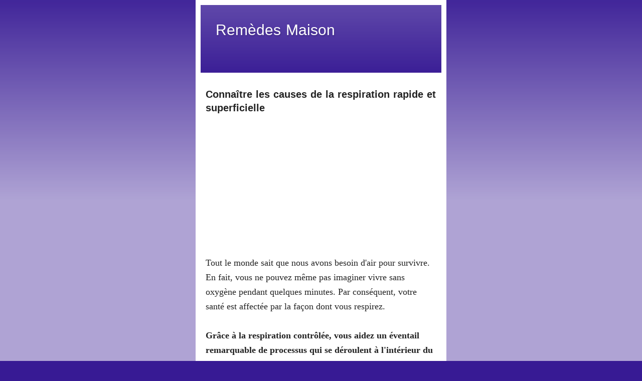

--- FILE ---
content_type: text/html; charset=UTF-8
request_url: https://www.remedesmaison.com/2020/07/causes-la-respiration-rapide-superficielle.html
body_size: 15803
content:
<!DOCTYPE html>
<html class='v2' dir='ltr' xmlns='http://www.w3.org/1999/xhtml' xmlns:b='http://www.google.com/2005/gml/b' xmlns:data='http://www.google.com/2005/gml/data' xmlns:expr='http://www.google.com/2005/gml/expr' xmlns:og='http://ogp.me/ns#'>
<head>
<link href='https://www.blogger.com/static/v1/widgets/335934321-css_bundle_v2.css' rel='stylesheet' type='text/css'/>
<script async='async' crossorigin='anonymous' src='https://pagead2.googlesyndication.com/pagead/js/adsbygoogle.js?client=ca-pub-2218960558791709'></script>
<meta content='851852248269122' property='fb:pages'/>
<meta content='142e88806f347f3967fc9450801effc6' name='propeller'/>
<meta content='width=device-width,maximum-scale=1.5' id='view' name='viewport'/>
<meta content='yes' name='apple-mobile-web-app-capable'/>
<link href="//fonts.googleapis.com/earlyaccess/droidarabickufi.css" rel="stylesheet" type="text/css">
<meta content='text/html; charset=UTF-8' http-equiv='Content-Type'/>
<meta content='blogger' name='generator'/>
<link href='https://www.remedesmaison.com/favicon.ico' rel='icon' type='image/x-icon'/>
<link href='https://www.remedesmaison.com/2020/07/causes-la-respiration-rapide-superficielle.html' rel='canonical'/>
<link rel="alternate" type="application/atom+xml" title="Remèdes Maison - Atom" href="https://www.remedesmaison.com/feeds/posts/default" />
<link rel="alternate" type="application/rss+xml" title="Remèdes Maison - RSS" href="https://www.remedesmaison.com/feeds/posts/default?alt=rss" />
<link rel="service.post" type="application/atom+xml" title="Remèdes Maison - Atom" href="https://www.blogger.com/feeds/5724753505865036961/posts/default" />

<link rel="alternate" type="application/atom+xml" title="Remèdes Maison - Atom" href="https://www.remedesmaison.com/feeds/6852972576603421479/comments/default" />
<!--Can't find substitution for tag [blog.ieCssRetrofitLinks]-->
<link href='https://blogger.googleusercontent.com/img/b/R29vZ2xl/AVvXsEhGjdOkLLK5AXvpqMZFbhYcX7V763PcfDu_8Zvw6UTP6arB8gO-TNRuxK4Sw4aIXhJpkwTpV5JO9FCXuUV3qSco7Ik4bUIsTr_2WOnQ1GvX2Jh1cgn7u5ib7nLLSK65W52F3gPVFsYBtaU/s640/Conna%25C3%25AEtre-les-causes-de-la-respiration-rapide-et-superficielle.jpg' rel='image_src'/>
<meta content='https://www.remedesmaison.com/2020/07/causes-la-respiration-rapide-superficielle.html' property='og:url'/>
<meta content='Connaître les causes de la respiration rapide et superficielle' property='og:title'/>
<meta content='Site sur la santé, Recettes Maison, Remèdes grand mère, Remèdes maison, Remèdes Naturels avec trucs et astuces pour la vie quotidienne.' property='og:description'/>
<meta content='https://blogger.googleusercontent.com/img/b/R29vZ2xl/AVvXsEhGjdOkLLK5AXvpqMZFbhYcX7V763PcfDu_8Zvw6UTP6arB8gO-TNRuxK4Sw4aIXhJpkwTpV5JO9FCXuUV3qSco7Ik4bUIsTr_2WOnQ1GvX2Jh1cgn7u5ib7nLLSK65W52F3gPVFsYBtaU/w1200-h630-p-k-no-nu/Conna%25C3%25AEtre-les-causes-de-la-respiration-rapide-et-superficielle.jpg' property='og:image'/>
<title>
Remèdes Maison: Connaître les causes de la respiration rapide et superficielle
</title>
<style id='page-skin-1' type='text/css'><!--
/*
-----------------------------------------------
Blogger Template Style
Name:     Simple
Designer: Josh Peterson
URL:      www.noaesthetic.com
----------------------------------------------- */
/* Variable definitions
====================
<Variable name="keycolor" description="Main Color" type="color" default="#66bbdd"/>
<Group description="Page Text" selector="body">
<Variable name="body.font" description="Font" type="font"
default="normal normal 12px Arial, Tahoma, Helvetica, FreeSans, sans-serif"/>
<Variable name="body.text.color" description="Text Color" type="color" default="#222222"/>
</Group>
<Group description="Backgrounds" selector=".body-fauxcolumns-outer">
<Variable name="body.background.color" description="Outer Background" type="color" default="#66bbdd"/>
<Variable name="content.background.color" description="Main Background" type="color" default="#ffffff"/>
<Variable name="header.background.color" description="Header Background" type="color" default="transparent"/>
</Group>
<Group description="Links" selector=".main-outer">
<Variable name="link.color" description="Link Color" type="color" default="#2288bb"/>
<Variable name="link.visited.color" description="Visited Color" type="color" default="#888888"/>
<Variable name="link.hover.color" description="Hover Color" type="color" default="#33aaff"/>
</Group>
<Group description="Blog Title" selector=".header h1">
<Variable name="header.font" description="Font" type="font"
default="normal normal 60px Arial, Tahoma, Helvetica, FreeSans, sans-serif"/>
<Variable name="header.text.color" description="Title Color" type="color" default="#3399bb" />
</Group>
<Group description="Blog Description" selector=".header .description">
<Variable name="description.text.color" description="Description Color" type="color"
default="#777777" />
</Group>
<Group description="Tabs Text" selector=".tabs-inner .widget li a">
<Variable name="tabs.font" description="Font" type="font"
default="normal normal 14px Arial, Tahoma, Helvetica, FreeSans, sans-serif"/>
<Variable name="tabs.text.color" description="Text Color" type="color" default="#999999"/>
<Variable name="tabs.selected.text.color" description="Selected Color" type="color" default="#000000"/>
</Group>
<Group description="Tabs Background" selector=".tabs-outer .PageList">
<Variable name="tabs.background.color" description="Background Color" type="color" default="#f5f5f5"/>
<Variable name="tabs.selected.background.color" description="Selected Color" type="color" default="#eeeeee"/>
</Group>
<Group description="Post Title" selector="h3.post-title, .comments h4">
<Variable name="post.title.font" description="Font" type="font"
default="normal normal 22px Arial, Tahoma, Helvetica, FreeSans, sans-serif"/>
</Group>
<Group description="Date Header" selector=".date-header">
<Variable name="date.header.color" description="Text Color" type="color"
default="#222222"/>
<Variable name="date.header.background.color" description="Background Color" type="color"
default="transparent"/>
</Group>
<Group description="Post Footer" selector=".post-footer">
<Variable name="post.footer.text.color" description="Text Color" type="color" default="#666666"/>
<Variable name="post.footer.background.color" description="Background Color" type="color"
default="#f9f9f9"/>
<Variable name="post.footer.border.color" description="Shadow Color" type="color" default="#eeeeee"/>
</Group>
<Group description="Gadgets" selector="h2">
<Variable name="widget.title.font" description="Title Font" type="font"
default="normal bold 11px Arial, Tahoma, Helvetica, FreeSans, sans-serif"/>
<Variable name="widget.title.text.color" description="Title Color" type="color" default="#000000"/>
<Variable name="widget.alternate.text.color" description="Alternate Color" type="color" default="#999999"/>
</Group>
<Group description="Images" selector=".main-inner">
<Variable name="image.background.color" description="Background Color" type="color" default="#ffffff"/>
<Variable name="image.border.color" description="Border Color" type="color" default="#eeeeee"/>
<Variable name="image.text.color" description="Caption Text Color" type="color" default="#222222"/>
</Group>
<Group description="Accents" selector=".content-inner">
<Variable name="body.rule.color" description="Separator Line Color" type="color" default="#eeeeee"/>
<Variable name="tabs.border.color" description="Tabs Border Color" type="color" default="#eeeeee"/>
</Group>
<Variable name="body.background" description="Body Background" type="background"
color="#371a94" default="$(color) none repeat scroll top left"/>
<Variable name="body.background.override" description="Body Background Override" type="string" default=""/>
<Variable name="body.background.gradient.cap" description="Body Gradient Cap" type="url"
default="url(//www.blogblog.com/1kt/simple/gradients_light.png)"/>
<Variable name="body.background.gradient.tile" description="Body Gradient Tile" type="url"
default="url(//www.blogblog.com/1kt/simple/body_gradient_tile_light.png)"/>
<Variable name="content.background.color.selector" description="Content Background Color Selector" type="string" default=".content-inner"/>
<Variable name="content.padding" description="Content Padding" type="length" default="10px"/>
<Variable name="content.padding.horizontal" description="Content Horizontal Padding" type="length" default="10px"/>
<Variable name="content.shadow.spread" description="Content Shadow Spread" type="length" default="40px"/>
<Variable name="content.shadow.spread.webkit" description="Content Shadow Spread (WebKit)" type="length" default="5px"/>
<Variable name="content.shadow.spread.ie" description="Content Shadow Spread (IE)" type="length" default="10px"/>
<Variable name="main.border.width" description="Main Border Width" type="length" default="0"/>
<Variable name="header.background.gradient" description="Header Gradient" type="url" default="none"/>
<Variable name="header.shadow.offset.left" description="Header Shadow Offset Left" type="length" default="-1px"/>
<Variable name="header.shadow.offset.top" description="Header Shadow Offset Top" type="length" default="-1px"/>
<Variable name="header.shadow.spread" description="Header Shadow Spread" type="length" default="1px"/>
<Variable name="header.padding" description="Header Padding" type="length" default="30px"/>
<Variable name="header.border.size" description="Header Border Size" type="length" default="1px"/>
<Variable name="header.bottom.border.size" description="Header Bottom Border Size" type="length" default="0"/>
<Variable name="header.border.horizontalsize" description="Header Horizontal Border Size" type="length" default="0"/>
<Variable name="description.text.size" description="Description Text Size" type="string" default="140%"/>
<Variable name="tabs.margin.top" description="Tabs Margin Top" type="length" default="0" />
<Variable name="tabs.margin.side" description="Tabs Side Margin" type="length" default="30px" />
<Variable name="tabs.background.gradient" description="Tabs Background Gradient" type="url"
default="url(//www.blogblog.com/1kt/simple/gradients_light.png)"/>
<Variable name="tabs.border.width" description="Tabs Border Width" type="length" default="1px"/>
<Variable name="tabs.bevel.border.width" description="Tabs Bevel Border Width" type="length" default="1px"/>
<Variable name="date.header.padding" description="Date Header Padding" type="string" default="inherit"/>
<Variable name="date.header.letterspacing" description="Date Header Letter Spacing" type="string" default="inherit"/>
<Variable name="date.header.margin" description="Date Header Margin" type="string" default="inherit"/>
<Variable name="post.margin.bottom" description="Post Bottom Margin" type="length" default="25px"/>
<Variable name="image.border.small.size" description="Image Border Small Size" type="length" default="2px"/>
<Variable name="image.border.large.size" description="Image Border Large Size" type="length" default="5px"/>
<Variable name="page.width.selector" description="Page Width Selector" type="string" default=".region-inner"/>
<Variable name="page.width" description="Page Width" type="string" default="auto"/>
<Variable name="main.section.margin" description="Main Section Margin" type="length" default="15px"/>
<Variable name="main.padding" description="Main Padding" type="length" default="15px"/>
<Variable name="main.padding.top" description="Main Padding Top" type="length" default="30px"/>
<Variable name="main.padding.bottom" description="Main Padding Bottom" type="length" default="30px"/>
<Variable name="paging.background"
color="#ffffff"
description="Background of blog paging area" type="background"
default="transparent none no-repeat scroll top center"/>
<Variable name="footer.bevel" description="Bevel border length of footer" type="length" default="0"/>
<Variable name="startSide" description="Side where text starts in blog language" type="automatic" default="left"/>
<Variable name="endSide" description="Side where text ends in blog language" type="automatic" default="right"/>
*/
/* Content
----------------------------------------------- */
body {
font: normal normal 14px 'Droid Arabic kufi',Arial, Tahoma, Helvetica, FreeSans, sans-serif;
color: #222222;
background: #371a94 none repeat scroll top left;
padding: 0 0px 0px 0px;
}
html body .region-inner {
min-width: 0;
max-width: 100%;
width: auto;
}
a:link {
text-decoration:none;
color: #E03039;
}
a:visited {
text-decoration:none;
color: #888888;
}
a:hover {
text-decoration:underline;
color: #ff9900;
}
.body-fauxcolumn-outer .fauxcolumn-inner {
background: transparent url(//www.blogblog.com/1kt/simple/body_gradient_tile_light.png) repeat scroll top left;
_background-image: none;
}
.body-fauxcolumn-outer .cap-top {
position: absolute;
z-index: 1;
height: 400px;
width: 100%;
background: #371a94 none repeat scroll top left;
}
.body-fauxcolumn-outer .cap-top .cap-left {
width: 100%;
background: transparent url(//www.blogblog.com/1kt/simple/gradients_light.png) repeat-x scroll top left;
_background-image: none;
}
.content-outer {
-moz-box-shadow: 0 0 0px rgba(0, 0, 0, .15);
-webkit-box-shadow: 0 0 5px rgba(0, 0, 0, .15);
-goog-ms-box-shadow: 0 0 10px #333333;
box-shadow: 0 0 0px rgba(0, 0, 0, .15);
margin-bottom: 1px;
}
.content-inner {
padding: 10px 10px;
}
.content-inner {
background-color: #ffffff;
}
/* Header
----------------------------------------------- */
.header-outer {
background: #371a94 url(//www.blogblog.com/1kt/simple/gradients_light.png) repeat-x scroll 0 -400px;
_background-image: none;
}
.Header h1 {
font: normal normal 30px 'Droid Arabic kufi',Arial, Tahoma, Helvetica, FreeSans, sans-serif;
color: #ffffff;
text-shadow: 1px 2px 3px rgba(0, 0, 0, .2);
}
.Header h1 a {
color: #ffffff;
}
.Header .description {
font-size: 140%;
color: #ffffff;
}
.header-inner .Header .titlewrapper {
padding: 22px 30px;
}
.header-inner .Header .descriptionwrapper {
padding: 0 30px;
}
/* Tabs
----------------------------------------------- */
.tabs-inner .section:first-child {
border-top: 0 solid #eeeeee;
}
.tabs-inner .section:first-child ul {
margin-top: -0;
border-top: 0 solid #eeeeee;
border-left: 0 solid #eeeeee;
border-right: 0 solid #eeeeee;
}
.tabs-inner .widget ul {
background: #f5f5f5 url(//www.blogblog.com/1kt/simple/gradients_light.png) repeat-x scroll 0 -800px;
_background-image: none;
border-bottom: 1px solid #eeeeee;
margin-top: 0;
margin-left: -30px;
margin-right: -30px;
}
.tabs-inner .widget li a {
display: inline-block;
padding: .6em 1em;
font: normal normal 14px 'Droid Arabic kufi',Arial, Tahoma, Helvetica, FreeSans, sans-serif;
color: #999999;
border-left: 1px solid #ffffff;
border-right: 1px solid #eeeeee;
}
.tabs-inner .widget li:first-child a {
border-left: none;
}
.tabs-inner .widget li.selected a, .tabs-inner .widget li a:hover {
color: #000000;
background-color: #eeeeee;
text-decoration: none;
}
/* Columns
----------------------------------------------- */
.main-outer {
border-top: 0 solid #eeeeee;
}
.fauxcolumn-left-outer .fauxcolumn-inner {
border-right: 1px solid #eeeeee;
}
.fauxcolumn-right-outer .fauxcolumn-inner {
border-left: 1px solid #eeeeee;
}
/* Headings
----------------------------------------------- */
h2 {
margin: 0 0 1em 0;
font: normal bold 14px 'Droid Arabic kufi',Arial, Tahoma, Helvetica, FreeSans, sans-serif;
color: #000000;
}
/* Widgets
----------------------------------------------- */
.widget .zippy {
color: #999999;
text-shadow: 2px 2px 1px rgba(0, 0, 0, .1);
}
.widget .popular-posts ul {
list-style: none;
}
/* Posts
----------------------------------------------- */
.date-header span {
background-color: transparent;
color: #222222;
padding: inherit;
letter-spacing: inherit;
margin: inherit;
}
.main-inner {
padding-top: 30px;
padding-bottom: 30px;
}
.main-inner .column-center-inner {
padding: 0 0px;
}
.main-inner .column-center-inner .section {
margin: 0 10px;
}
.post {
margin: 0 0 0px 0;
}
h3.post-title, .comments h4 {
font: normal normal 22px Arial, Tahoma, Helvetica, FreeSans, sans-serif;
margin: .75em 0 0;
}
h1.post-title.entry-title {
font-size: 140%;
}
.post-body {
font-size: 150%;
line-height: 1.4;
position: relative;
}
.post-body img {
max-width: 85% !important;
}
.post-body img, .post-body .tr-caption-container, .Profile img, .Image img,
.BlogList .item-thumbnail img {
padding: 2px;
background: #ffffff;
border: 1px solid #eeeeee;
-moz-box-shadow: 1px 1px 5px rgba(0, 0, 0, .1);
-webkit-box-shadow: 1px 1px 5px rgba(0, 0, 0, .1);
box-shadow: 1px 1px 5px rgba(0, 0, 0, .1);
}
.post-body img, .post-body .tr-caption-container {
padding: 5px;
}
.post-body .tr-caption-container {
color: #222222;
}
.post-body .tr-caption-container img {
padding: 0;
background: transparent;
border: none;
-moz-box-shadow: 0 0 0 rgba(0, 0, 0, .1);
-webkit-box-shadow: 0 0 0 rgba(0, 0, 0, .1);
box-shadow: 0 0 0 rgba(0, 0, 0, .1);
}
.post-header {display:none;
margin: 0 0 1.5em;
line-height: 1.6;
font-size: 90%;
}
.post-footer {
margin: 20px -2px 0;
padding: 5px 10px;
color: #666666;
background-color: #f9f9f9;
border-bottom: 1px solid #eeeeee;
line-height: 1.6;
font-size: 90%;
}
#comments .comment-author {
padding-top: 1.5em;
border-top: 1px solid #eeeeee;
background-position: 0 1.5em;
}
#comments .comment-author:first-child {
padding-top: 0;
border-top: none;
}
.avatar-image-container {
margin: .2em 0 0;
}
#comments .avatar-image-container img {
border: 1px solid #eeeeee;
}
/* Comments
----------------------------------------------- */
.comments .comments-content .icon.blog-author {
background-repeat: no-repeat;
background-image: url([data-uri]);
}
.comments .comments-content .loadmore a {
border-top: 1px solid #999999;
border-bottom: 1px solid #999999;
}
.comments .comment-thread.inline-thread {
background-color: #f9f9f9;
}
.comments .continue {
border-top: 2px solid #999999;
}
/* Accents
---------------------------------------------- */
.section-columns td.columns-cell {
border-left: 1px solid #eeeeee;
}
.blog-pager {
background: transparent none no-repeat scroll top center;
}
.blog-pager-older-link, .home-link,
.blog-pager-newer-link {
background-color: #ffffff;
padding: 5px;
}
.footer-outer {
border-top: 0 dashed #bbbbbb;
}
.blog-feeds {
display:none;
}
#related-posts {border-bottom: 2px solid #371a94;width: 100%;font-size: 12px;font-weight: bold; margin-top : 20px;}
#related-posts .widget { list-style-type : none; margin : 5px 0 5px 0; padding : 0; }
#related-posts .widget h2, #related-posts h2 {font-weight: normal;font-size: 20px;margin: 0px;padding: 5px;background: #371a94;color: #FFF;font-family: GESSTwoMediumRegular;}
#related-posts a,#related-posts a:hover { text-decoration : none;color: #371a94; }
#related-posts ul { border : medium none; margin : 10px; padding : 0; }
#related-posts ul li { display : block; background : url(//4.bp.blogspot.com/-S1ztPj-PTDY/U9gH2hcHLSI/AAAAAAAAAY0/XyQ5WNTSfR4/s1600/rss.jpeg;) no-repeat 0 0; margin : 0; padding-top : 0; padding-right : 0; padding-bottom : 1px; padding-left : 21px; margin-bottom : 5px; line-height : 2em; border-bottom:1px dotted #cccccc; }
#flippy {
text-align: center;
}
#flippanel {
//  padding: 1px;
//  text-align: right;
//  background: #f5f5f5;
border: 0px;
}
#flippanel {
//   padding: 24px;
display: none;
}

--></style>
<style id='template-skin-1' type='text/css'><!--
body {
//min-width: 960px;
}
.content-outer, .content-fauxcolumn-outer, .region-inner {
width: 100%;
//min-width: 960px;
max-width: 500px;
//max-width: 960px;
//_width: 960px;
}
.main-inner .fauxcolumn-center-outer {
left: $(main.column.left.width);
right: $(main.column.right.width);
/* IE6 does not respect left and right together */
_width: expression(this.parentNode.offsetWidth -
parseInt("$(main.column.left.width)") -
parseInt("$(main.column.right.width)") + 'px');
}
.main-inner .fauxcolumn-left-outer {
width: $(main.column.left.width);
}
.main-inner .fauxcolumn-right-outer {
width: $(main.column.right.width);
}
.main-inner .column-left-outer {
width: $(main.column.left.width);
right: 100%;
margin-left: -$(main.column.left.width);
}
.main-inner .column-right-outer {
width: $(main.column.right.width);
margin-right: -$(main.column.right.width);
}
#layout {
min-width: 0;
}
#layout .content-outer {
min-width: 0;
width: 800px;
}
#layout .region-inner {
min-width: 0;
width: auto;
}
--></style>
<script src="//code.jquery.com/jquery-latest.min.js" type="text/javascript"></script>
<!-- BEGIN Remove img dim -->
<script type='text/javascript'>
      $('img').removeAttr('width').removeAttr('height');
    </script>
<!-- END Remove img dim -->
<!-- BEGIN Related posts -->
<script>
      //<![CDATA[
      var relatedTitles = new Array();
      var relatedTitlesNum = 0;
      var relatedUrls = new Array();
      function related_results_labels(json) {
        for (var i = 0; i < json.feed.entry.length; i++) {
          var entry = json.feed.entry[i];
          relatedTitles[relatedTitlesNum] = entry.title.$t;
          for (var k = 0; k < entry.link.length; k++) {
            if (entry.link[k].rel == 'alternate') {
              relatedUrls[relatedTitlesNum] = entry.link[k].href;
              relatedTitlesNum++;
              break;
            }
          }
        }
      }
      function removeRelatedDuplicates() {
        var tmp = new Array(0);
        var tmp2 = new Array(0);
        for(var i = 0; i < relatedUrls.length; i++) {
          if(!contains(tmp, relatedUrls[i])) {
            tmp.length += 1;
            tmp[tmp.length - 1] = relatedUrls[i];
            tmp2.length += 1;
            tmp2[tmp2.length - 1] = relatedTitles[i];
          }
        }
        relatedTitles = tmp2;
        relatedUrls = tmp;
      }
      function contains(a, e) {
        for(var j = 0; j < a.length; j++) if (a[j]==e) return true;
        return false;
      }
      function printRelatedLabels() {
        var r = Math.floor((relatedTitles.length - 1) * Math.random());
        var i = 0;
        document.write('<ul>');
        while (i < relatedTitles.length && i < 20) {
          document.write('<li><a href="' + relatedUrls[r] + '">' + relatedTitles[r] + '</a></li>');
          if (r < relatedTitles.length - 1) {
            r++;
          } else {
            r = 0;
          }
          i++;
        }
        document.write('</ul>');
      }
      //]]>
    </script>
<!-- END Related posts -->
<script type='text/javascript'>var thumbnail_mode = "no-float" ;
summary_noimg = 250;
summary_img = 150;
img_thumb_height = 120;
img_thumb_width = 200;
</script>
<script type='text/javascript'>
//<![CDATA[
function removeHtmlTag(strx,chop){
if(strx.indexOf("<")!=-1)
{
var s = strx.split("<");
for(var i=0;i<s.length;i++){
if(s[i].indexOf(">")!=-1){
s[i] = s[i].substring(s[i].indexOf(">")+1,s[i].length);
}
}
strx = s.join("");
}
chop = (chop < strx.length-1) ? chop : strx.length-2;
while(strx.charAt(chop-1)!=' ' && strx.indexOf(' ',chop)!=-1) chop++;
strx = strx.substring(0,chop-1);
return strx+'...';
}

function createSummaryAndThumb(pID){
var div = document.getElementById(pID);
var imgtag = "";
var img = div.getElementsByTagName("img");
var summ = summary_noimg;
if(img.length>=1) {
imgtag = '<span style="float:right; padding:0px 0px 5px 10px;"><img id="summ_img" src="'+img[0].src+'" width="'+img_thumb_width+'px"/></span>';
summ = summary_img;
}

var summary = imgtag + '<div>' + removeHtmlTag(div.innerHTML,summ) + '</div>';
div.innerHTML = summary;
}

//]]>
</script>
<!-- Facebook OpenGraph starts-->
<meta content='website' property='og:type'/>
<meta content='Remèdes Maison' property='og:site_name'/>
<!-- Title, URL & Description -->
<meta content='Connaître les causes de la respiration rapide et superficielle' property='og:title'/>
<meta content='https://www.remedesmaison.com/2020/07/causes-la-respiration-rapide-superficielle.html' property='og:url'/>
<meta content='' property='og:description'/>
<!-- Image -->
<meta content='https://blogger.googleusercontent.com/img/b/R29vZ2xl/AVvXsEhGjdOkLLK5AXvpqMZFbhYcX7V763PcfDu_8Zvw6UTP6arB8gO-TNRuxK4Sw4aIXhJpkwTpV5JO9FCXuUV3qSco7Ik4bUIsTr_2WOnQ1GvX2Jh1cgn7u5ib7nLLSK65W52F3gPVFsYBtaU/s640/Conna%25C3%25AEtre-les-causes-de-la-respiration-rapide-et-superficielle.jpg' property='og:image'/>
<meta content='1200' property='og:image:width'/>
<meta content='630' property='og:image:height'/>
<!-- FB specific -->
<meta content='100005740601235' property='fb:admins'/>
<meta content='363599277401073' property='fb:app_id'/>
<!-- Facebook OpenGraph ends-->
<link href='https://www.blogger.com/dyn-css/authorization.css?targetBlogID=5724753505865036961&amp;zx=6bafa5db-ab4e-4dd9-bf81-511fb8ecc6ca' media='none' onload='if(media!=&#39;all&#39;)media=&#39;all&#39;' rel='stylesheet'/><noscript><link href='https://www.blogger.com/dyn-css/authorization.css?targetBlogID=5724753505865036961&amp;zx=6bafa5db-ab4e-4dd9-bf81-511fb8ecc6ca' rel='stylesheet'/></noscript>
<meta name='google-adsense-platform-account' content='ca-host-pub-1556223355139109'/>
<meta name='google-adsense-platform-domain' content='blogspot.com'/>

<!-- data-ad-client=ca-pub-2218960558791709 -->

</head>
<body class='loading'>
<div class='body-fauxcolumns'>
<div class='fauxcolumn-outer body-fauxcolumn-outer'>
<div class='cap-top'>
<div class='cap-left'></div>
<div class='cap-right'></div>
</div>
<div class='fauxborder-left'>
<div class='fauxborder-right'></div>
<div class='fauxcolumn-inner'>
</div>
</div>
</div>
</div>
<div class='content'>
<div class='content-fauxcolumns'>
<div class='fauxcolumn-outer content-fauxcolumn-outer'>
<div class='cap-top'>
<div class='cap-left'></div>
<div class='cap-right'></div>
</div>
<div class='fauxborder-left'>
<div class='fauxborder-right'></div>
<div class='fauxcolumn-inner'>
</div>
</div>
</div>
</div>
<div class='content-outer'>
<div class='content-cap-top cap-top'>
<div class='cap-left'></div>
<div class='cap-right'></div>
</div>
<div class='fauxborder-left content-fauxborder-left'>
<div class='fauxborder-right content-fauxborder-right'></div>
<div class='content-inner'>
<header>
<div class='header-outer'>
<div class='header-cap-top cap-top'>
<div class='cap-left'></div>
<div class='cap-right'></div>
</div>
<div class='fauxborder-left header-fauxborder-left'>
<div class='fauxborder-right header-fauxborder-right'></div>
<div class='region-inner header-inner'>
<div class='header section' id='header'><div class='widget Header' data-version='1' id='Header1'>
<div id='header-inner'>
<div class='titlewrapper'>
<h1 class='title'>
<a href='https://www.remedesmaison.com/'>
Remèdes Maison
</a>
</h1>
</div>
<div class='descriptionwrapper'>
<p class='description'>
<span>
</span>
</p>
</div>
</div>
</div></div>
</div>
</div>
<div class='header-cap-bottom cap-bottom'>
<div class='cap-left'></div>
<div class='cap-right'></div>
</div>
</div>
</header>
<!-- Start - Recent Post Breaking for Blogger -->
<!-- End - Recent Post Breaking for Blogger By afkarpro.blogspot.com -->
<div class='main-outer'>
<div class='main-cap-top cap-top'>
<div class='cap-left'></div>
<div class='cap-right'></div>
</div>
<div class='fauxborder-left main-fauxborder-left'>
<div class='fauxborder-right main-fauxborder-right'></div>
<div class='region-inner main-inner'>
<div class='columns fauxcolumns'>
<div class='fauxcolumn-outer fauxcolumn-center-outer'>
<div class='cap-top'>
<div class='cap-left'></div>
<div class='cap-right'></div>
</div>
<div class='fauxborder-left'>
<div class='fauxborder-right'></div>
<div class='fauxcolumn-inner'>
</div>
</div>
<div class='cap-bottom'>
<div class='cap-left'></div>
<div class='cap-right'></div>
</div>
</div>
<!-- corrects IE6 width calculation -->
<div class='columns-inner'>
<div class='column-center-outer'>
<div class='column-center-inner'>
<div class='main section' id='main'><div class='widget Blog' data-version='1' id='Blog1'>
<div class='blog-posts hfeed'>
<!--Can't find substitution for tag [defaultAdStart]-->

                                        <div class="date-outer">
                                      

                                        <div class="date-posts">
                                      
<div class='post-outer'>
<div class='post hentry' itemprop='blogPost' itemscope='itemscope' itemtype='http://schema.org/BlogPosting'>
<meta content='https://blogger.googleusercontent.com/img/b/R29vZ2xl/AVvXsEhGjdOkLLK5AXvpqMZFbhYcX7V763PcfDu_8Zvw6UTP6arB8gO-TNRuxK4Sw4aIXhJpkwTpV5JO9FCXuUV3qSco7Ik4bUIsTr_2WOnQ1GvX2Jh1cgn7u5ib7nLLSK65W52F3gPVFsYBtaU/s640/Conna%25C3%25AEtre-les-causes-de-la-respiration-rapide-et-superficielle.jpg' itemprop='image_url'/>
<meta content='5724753505865036961' itemprop='blogId'/>
<meta content='6852972576603421479' itemprop='postId'/>
<a name='6852972576603421479'></a>
<h1 class='post-title entry-title' itemprop='name'>
Connaître les causes de la respiration rapide et superficielle
</h1>
<div class='post-header'>
<div class='post-header-line-1'></div>
</div>
<center>





<script async src="https://pagead2.googlesyndication.com/pagead/js/adsbygoogle.js?client=ca-pub-2218960558791709"
     crossorigin="anonymous"></script>
<!-- 14.11.2024 -->
<ins class="adsbygoogle"
     style="display:block"
     data-ad-client="ca-pub-2218960558791709"
     data-ad-slot="3691631361"
     data-ad-format="auto"
     data-full-width-responsive="true"></ins>
<script>
     (adsbygoogle = window.adsbygoogle || []).push({});
</script>










   </center>
<div class='post-body entry-content' id='post-body-6852972576603421479' itemprop='description articleBody'>
<article>
<span style="font-family: times;"><span><span class="tlid-translation translation" lang="fr" style="font-size: large;"><span title="">Tout le monde sait que nous avons besoin d'air pour survivre.</span> <span title="">En fait, vous ne pouvez même pas imaginer vivre sans oxygène pendant quelques minutes.</span> <span title="">Par conséquent, votre santé est affectée par la façon dont vous respirez.</span></span></span><br />
<span><span style="font-size: large;"><br /></span></span>
<span><span style="font-size: large;"><b><span class="tlid-translation translation" lang="fr"><span title="">Grâce à la respiration contrôlée, vous aidez un éventail remarquable de processus qui se déroulent à l'intérieur du corps.</span> <span title="">Certains de ces processus comprennent l'expression génique importante, les voies inflammatoires, l'entretien du cerveau, la pression artérielle, la fréquence cardiaque, le niveau d'énergie, la perception de la douleur, l'état émotionnel et la réponse au stress.</span></span></b></span></span><br />
<span><span style="font-size: large;"><br /></span></span>
<span><span class="tlid-translation translation" lang="fr" style="font-size: large;"><span title="">C'est une des raisons pour lesquelles vous devez accorder de l'importance à la façon dont vous respirez et tout petit changement doit être pris au sérieux.</span><br /><br /><span title="">Si vous avez une respiration superficielle rapide, cela peut avoir différentes causes, allant de sévère à fatale.</span></span></span><br />
<span><span style="font-size: large;"><br /></span></span>
<span><span style="font-size: large;"><b><span class="tlid-translation translation" lang="fr"><span title="">Mais, en cas de respiration rapide et superficielle, également appelée tachypnée, vous commencez à prendre plus de respirations que la normale dans une minute donnée.</span> <span title="">Le terme hyperventilation est même utilisé pour une respiration rapide et profonde.</span></span></b></span></span><br />
<span><span style="font-size: large;"><br /></span></span>
<span><span class="tlid-translation translation" lang="fr" style="font-size: large;"><span title="">La tachypnée peut être le résultat de nombreuses conditions différentes et vous devez déterminer la véritable cause avant de mettre en œuvre un plan de traitement.</span> <span title="">Rappelez-vous toujours qu'un traitement rapide peut aider à prévenir les complications.</span></span></span><br />
<br />
</span><div class="separator" style="clear: both; text-align: center;">
<span style="font-family: times;"><a href="https://blogger.googleusercontent.com/img/b/R29vZ2xl/AVvXsEhGjdOkLLK5AXvpqMZFbhYcX7V763PcfDu_8Zvw6UTP6arB8gO-TNRuxK4Sw4aIXhJpkwTpV5JO9FCXuUV3qSco7Ik4bUIsTr_2WOnQ1GvX2Jh1cgn7u5ib7nLLSK65W52F3gPVFsYBtaU/s1600/Conna%25C3%25AEtre-les-causes-de-la-respiration-rapide-et-superficielle.jpg" style="margin-left: 1em; margin-right: 1em;"><img alt="Connaître les causes de la respiration rapide et superficielle" border="0" data-original-height="667" data-original-width="1000" height="426" loading="lazy" src="https://blogger.googleusercontent.com/img/b/R29vZ2xl/AVvXsEhGjdOkLLK5AXvpqMZFbhYcX7V763PcfDu_8Zvw6UTP6arB8gO-TNRuxK4Sw4aIXhJpkwTpV5JO9FCXuUV3qSco7Ik4bUIsTr_2WOnQ1GvX2Jh1cgn7u5ib7nLLSK65W52F3gPVFsYBtaU/s640-rw/Conna%25C3%25AEtre-les-causes-de-la-respiration-rapide-et-superficielle.jpg" title="Connaître les causes de la respiration rapide et superficielle" width="640" /></a></span></div><span style="font-family: times;">
<span><span style="font-size: large;"><br /></span></span>
<span><span style="font-size: large;"><span style="color: red;"><b><span class="tlid-translation translation" lang="fr"><span title="">Voici quelques-unes des causes courantes de la respiration superficielle rapide.</span></span></b></span></span></span><br />
</span><h2>
</h2><span style="font-family: times;">
</span><h3>
<span style="font-family: times;"><span><span style="font-size: large;"><span style="color: blue;"><b><span class="tlid-translation translation" lang="fr"><span title=""><span class="tlid-translation translation" lang="fr"><span title="">1. Asthme</span></span></span></span></b></span></span></span></span></h3><span style="font-family: times;">
<span><span class="tlid-translation translation" lang="fr" style="font-size: large;"><span title=""><span class="tlid-translation translation" lang="fr"><span title=""><span class="tlid-translation translation" lang="fr"><span title="">L'asthme est évidemment l'une des premières choses qui viennent à l'esprit d'une personne lorsque nous parlons de respiration rapide et superficielle.</span> <span title="">En fait, une respiration rapide et superficielle est un symptôme courant d'une crise d'asthme.</span><br /><br /><span title="">L'asthme est une maladie inflammatoire chronique des poumons où les voies respiratoires se rétrécissent, ce qui rend la respiration difficile.</span> <span title="">Outre la respiration superficielle et rapide, d'autres symptômes de l'asthme comprennent la toux (surtout la nuit), une respiration sifflante et une oppression thoracique, une douleur ou une pression.</span><br /><br /><span title="">L'asthme peut être très grave s'il n'est pas traité correctement et il est recommandé de consulter un médecin pour un traitement approprié</span></span></span></span></span></span><span style="font-size: large;"><br /></span></span><br />
</span><h3>
<span style="font-family: times;"><span><span style="font-size: large;"><span style="color: blue;"><span class="tlid-translation translation" lang="fr"><span title=""><span class="tlid-translation translation" lang="fr"><span title=""><span class="tlid-translation translation" lang="fr"><span title=""><span class="tlid-translation translation" lang="fr"><span title="">2. Étouffement</span></span></span></span></span></span></span></span></span></span></span></span></h3><span style="font-family: times;">
<span><span class="tlid-translation translation" lang="fr" style="font-size: large;"><span title=""><span class="tlid-translation translation" lang="fr"><span title=""><span class="tlid-translation translation" lang="fr"><span title=""><span class="tlid-translation translation" lang="fr"><span title=""><span class="tlid-translation translation" lang="fr"><span title="">L'étouffement peut également être la raison d'une respiration rapide et superficielle, en particulier chez les bébés.</span> <span title="">Il peut également provoquer une respiration superficielle chez les adultes également.</span><br /><br /><span title="">Si votre enfant respire rapidement et a du mal à respirer suffisamment d'air, ne paniquez pas car votre enfant s'étouffe.</span> <span title="">On s'étouffe lorsqu'un objet bloque partiellement ou complètement les voies respiratoires.</span><br /><br /><span title="">Il est important qu'ils restent calmes et essaient également de calmer le bébé.</span> <span title="">Essayez d'ouvrir la bouche de votre enfant et de voir ce qui cause le blocage.</span><br /><br /><span title="">Lorsque l'enfant respire rapidement, cela signifie que les voies respiratoires ne sont pas complètement bloquées, mais peut-être seulement partiellement.</span> <span title="">Cependant, si l'enfant a encore du mal à respirer, il est préférable d'appeler les services d'urgence sans délai.</span></span></span></span></span></span></span></span></span></span><span style="font-size: large;"><br /></span></span><br />
</span><h3><span style="font-family: times;">
<span><span style="font-size: large;"><span style="color: blue;">
<span class="tlid-translation translation" lang="fr"><span title=""><span class="tlid-translation translation" lang="fr"><span title=""><span class="tlid-translation translation" lang="fr"><span title=""><span class="tlid-translation translation" lang="fr"><span title=""><span class="tlid-translation translation" lang="fr"><span title="">&nbsp;</span></span></span></span></span></span></span></span></span></span><span class="tlid-translation translation" lang="fr"><span title=""><span class="tlid-translation translation" lang="fr"><span title=""><span class="tlid-translation translation" lang="fr"><span title=""><span class="tlid-translation translation" lang="fr"><span title=""><span class="tlid-translation translation" lang="fr"><span title="">3. Pneumonie</span></span></span></span></span></span></span></span></span></span></span></span></span></span></h3><span style="font-family: times;">
<span><span class="tlid-translation translation" lang="fr" style="font-size: large;"><span title=""><span class="tlid-translation translation" lang="fr"><span title=""><span class="tlid-translation translation" lang="fr"><span title=""><span class="tlid-translation translation" lang="fr"><span title=""><span class="tlid-translation translation" lang="fr"><span title="">La pneumonie est une affection respiratoire qui peut provoquer une respiration rapide et superficielle.</span><br /><br /><span title="">Cette affection respiratoire est caractérisée par une inflammation des poumons due à une infection bactérienne, virale ou fongique.</span> Elle <span title="">peut affecter à la fois les enfants et les adultes.</span><br /><br /><span title="">Les autres symptômes de la pneumonie comprennent la fièvre, le manque d'appétit, une respiration sifflante, de la fatigue, des nausées et un changement de coloration.</span><br /><br /><span title="">La pneumonie peut être mortelle pour les personnes âgées et les nourrissons ainsi que pour les personnes dont le système immunitaire est affaibli.</span> <span title="">Par conséquent, si une personne présente des symptômes de pneumonie, il est important de consulter immédiatement un médecin.</span></span></span></span></span></span></span></span></span></span></span><br />
</span><h3>
<span style="font-family: times;"><span><span style="font-size: large;"><span style="color: blue;"><span class="tlid-translation translation" lang="fr"><span title=""><span class="tlid-translation translation" lang="fr"><span title=""><span class="tlid-translation translation" lang="fr"><span title=""><span class="tlid-translation translation" lang="fr"><span title=""><span class="tlid-translation translation" lang="fr"><span title=""><span class="tlid-translation translation" lang="fr" tabindex="-1">4. Attaques d'anxiété</span></span></span></span></span></span></span></span></span></span></span></span></span></span></span></h3><span style="font-family: times;">
<span><span class="tlid-translation translation" lang="fr" style="font-size: large;"><span title=""><span class="tlid-translation translation" lang="fr"><span title=""><span class="tlid-translation translation" lang="fr"><span title=""><span class="tlid-translation translation" lang="fr"><span title=""><span class="tlid-translation translation" lang="fr"><span title=""><span class="tlid-translation translation" lang="fr" tabindex="-1">Les crises d'anxiété, également appelées attaques de panique, peuvent également provoquer une respiration rapide et superficielle.<br />En fait, face à tout type d'anxiété ou de peur, les gens ont tendance à respirer dans leurs poumons supérieurs (haut de la poitrine) avec des respirations rapides et peu profondes, au lieu de respirer dans leurs poumons inférieurs.<br /><br />D'autres symptômes d'anxiété comprennent des étourdissements, une boule dans la gorge, des picotements ou un engourdissement dans les mains ou les pieds, des nausées et de la confusion.<br /><br />Ce type de changement dans le rythme respiratoire est temporaire, et bientôt avec une respiration contrôlée, vous pouvez réduire les symptômes.</span></span></span></span></span></span></span></span></span></span></span></span><br />
</span><h3><span style="font-family: times;">
<span><span style="font-size: large;"><span style="color: blue;">&nbsp;<span class="tlid-translation translation" lang="fr"><span title=""><span class="tlid-translation translation" lang="fr"><span title=""><span class="tlid-translation translation" lang="fr"><span title=""><span class="tlid-translation translation" lang="fr"><span title=""><span class="tlid-translation translation" lang="fr"><span title=""><span class="tlid-translation translation" lang="fr" tabindex="-1">5. Maladie pulmonaire obstructive chronique (MPOC)</span></span></span>&nbsp;</span></span> </span></span></span></span></span></span></span></span></span></span></h3><span style="font-family: times;">
<span><span class="tlid-translation translation" lang="fr" style="font-size: large;"><span title=""><span class="tlid-translation translation" lang="fr"><span title=""><span class="tlid-translation translation" lang="fr"><span title="">&nbsp;</span></span></span></span></span></span><span class="tlid-translation translation" lang="fr" style="font-size: large;" tabindex="-1">La MPOC, qui est définie comme un groupe d'affections pulmonaires qui rendent difficile l'évacuation de l'air des poumons en raison des voies respiratoires rétrécies, peut également provoquer une respiration rapide et superficielle.<br /><br />La MPOC pourrait être due à une bronchite chronique ou à un emphysème. La bronchite est une inflammation des voies respiratoires, tandis que l'emphysème est la destruction des sacs aériens dans les poumons.<br /><br />La respiration rapide et superficielle des personnes atteintes de </span><span class="tlid-translation translation" lang="fr" style="font-size: large;" tabindex="-1"><span class="tlid-translation translation" lang="fr" tabindex="-1">MPOC</span> est généralement causée soit par un niveau d'oxygène trop faible (pression partielle d'oxygène ou de pO2), soit par un niveau trop élevé de dioxyde de carbone. La situation stimule la respiration rapide et superficielle.</span></span><br />
</span><h3><span style="font-family: times;">
<span><span style="font-size: large;"><span style="color: blue;">
<span class="tlid-translation translation" lang="fr" tabindex="-1">&nbsp;</span><span class="tlid-translation translation" lang="fr">6. Acidocétose diabétique</span></span></span></span></span></h3><span style="font-family: times;">
</span><h2>
</h2><span style="font-family: times;">
<span><span class="tlid-translation translation" lang="fr" style="font-size: large;">L'acidocétose diabétique est une affection grave qui peut provoquer une respiration rapide et superficielle. L'acidocétose diabétique est beaucoup plus fréquente chez les personnes atteintes de diabète de type 1 que chez celles atteintes de type 2.<br /><br />L'acidocétose diabétique survient lorsque votre corps ne produit pas suffisamment d'insuline. Pour cette raison, le corps commence à utiliser la graisse corporelle stockée au lieu du glucose (sucre) comme source de carburant. Cela conduit à la formation d'acides appelés cétones (sous-produits de la dégradation des graisses) dans votre corps.<br /><br />Lorsque les niveaux de concentration dans le sang des cétones augmentent, cela peut submerger le corps, laissant le corps incapable de s'en débarrasser efficacement. Cela affecte finalement le système respiratoire qui essaie de compenser par une respiration peu profonde et rapide.<br /><br />L'acidocétose diabétique est une condition très dangereuse et doit être traitée comme une urgence.</span></span><br />
</span><h3>
<span style="font-family: times;"><span><span style="font-size: large;"><span style="color: blue;"><span class="tlid-translation translation" lang="fr">7. Bronchiolite</span></span></span></span></span></h3><span style="font-family: times;">
</span><h2>
</h2><span style="font-family: times;">
<span><span class="tlid-translation translation" lang="fr" style="font-size: large;">Chez les jeunes enfants, la bronchiolite peut provoquer des difficultés respiratoires.<br />Il s'agit d'une infection courante des poumons causée par un virus qui fait gonfler les minuscules voies respiratoires des poumons. En raison de l'enflure, les voies respiratoires deviennent plus étroites, ce qui rend la respiration plus difficile, ce qui oblige la personne à prendre des respirations rapides et peu profondes.<br /><br />Les autres signes et symptômes de la bronchiolite comprennent la fièvre, le nez qui coule, une toux abondante, une respiration sifflante, un évasement des narines, une irritabilité et une fatigue accrues.</span></span><br />
</span><h3>
<span style="font-family: times;"><span><span style="font-size: large;"><span style="color: blue;">
<span class="tlid-translation translation" lang="fr"><span title="">8. Embolie pulmonaire</span></span></span></span></span></span></h3><span style="font-family: times;">
</span><h2>
</h2><span style="font-family: times;">
<span><span class="tlid-translation translation" lang="fr" style="font-size: large;"><span title="">En termes simples, l'embolie pulmonaire signifie avoir un caillot de sang dans les poumons.</span> <span title="">Le caillot se forme en raison d'un blocage dans un vaisseau sanguin dans les poumons.</span><br /><br /><span title="">Cela peut entraîner une hyperventilation ainsi que d'autres symptômes comme des douleurs thoraciques, une toux et des battements cardiaques rapides ou irréguliers.</span><br /><br /><span title="">Il s'agit d'une maladie grave, potentiellement mortelle.</span> <span title="">Par conséquent, un traitement rapide est important et peut sauver des vies.</span></span><span style="font-size: large;"><b><span class="tlid-translation translation" lang="fr"><span title=""> </span></span></b></span></span></span>
<div id='flippanel'><span style="font-family: times;"><span><span class="tlid-translation translation" lang="fr" style="font-size: large;"><span title="">Tout le monde sait que nous avons besoin d'air pour survivre.</span> <span title="">En fait, vous ne pouvez même pas imaginer vivre sans oxygène pendant quelques minutes.</span> <span title="">Par conséquent, votre santé est affectée par la façon dont vous respirez.</span></span></span><br />
<span><span style="font-size: large;"><br /></span></span>
<span><span style="font-size: large;"><b><span class="tlid-translation translation" lang="fr"><span title="">Grâce à la respiration contrôlée, vous aidez un éventail remarquable de processus qui se déroulent à l'intérieur du corps.</span> <span title="">Certains de ces processus comprennent l'expression génique importante, les voies inflammatoires, l'entretien du cerveau, la pression artérielle, la fréquence cardiaque, le niveau d'énergie, la perception de la douleur, l'état émotionnel et la réponse au stress.</span></span></b></span></span><br />
<span><span style="font-size: large;"><br /></span></span>
<span><span class="tlid-translation translation" lang="fr" style="font-size: large;"><span title="">C'est une des raisons pour lesquelles vous devez accorder de l'importance à la façon dont vous respirez et tout petit changement doit être pris au sérieux.</span><br /><br /><span title="">Si vous avez une respiration superficielle rapide, cela peut avoir différentes causes, allant de sévère à fatale.</span></span></span><br />
<span><span style="font-size: large;"><br /></span></span>
<span><span style="font-size: large;"><b><span class="tlid-translation translation" lang="fr"><span title="">Mais, en cas de respiration rapide et superficielle, également appelée tachypnée, vous commencez à prendre plus de respirations que la normale dans une minute donnée.</span> <span title="">Le terme hyperventilation est même utilisé pour une respiration rapide et profonde.</span></span></b></span></span><br />
<span><span style="font-size: large;"><br /></span></span>
<span><span class="tlid-translation translation" lang="fr" style="font-size: large;"><span title="">La tachypnée peut être le résultat de nombreuses conditions différentes et vous devez déterminer la véritable cause avant de mettre en œuvre un plan de traitement.</span> <span title="">Rappelez-vous toujours qu'un traitement rapide peut aider à prévenir les complications.</span></span></span><br />
<br />
</span><div class="separator" style="clear: both; text-align: center;">
<span style="font-family: times;"><a href="https://blogger.googleusercontent.com/img/b/R29vZ2xl/AVvXsEhGjdOkLLK5AXvpqMZFbhYcX7V763PcfDu_8Zvw6UTP6arB8gO-TNRuxK4Sw4aIXhJpkwTpV5JO9FCXuUV3qSco7Ik4bUIsTr_2WOnQ1GvX2Jh1cgn7u5ib7nLLSK65W52F3gPVFsYBtaU/s1600/Conna%25C3%25AEtre-les-causes-de-la-respiration-rapide-et-superficielle.jpg" style="margin-left: 1em; margin-right: 1em;"><img alt="Connaître les causes de la respiration rapide et superficielle" border="0" data-original-height="667" data-original-width="1000" height="426" loading="lazy" src="https://blogger.googleusercontent.com/img/b/R29vZ2xl/AVvXsEhGjdOkLLK5AXvpqMZFbhYcX7V763PcfDu_8Zvw6UTP6arB8gO-TNRuxK4Sw4aIXhJpkwTpV5JO9FCXuUV3qSco7Ik4bUIsTr_2WOnQ1GvX2Jh1cgn7u5ib7nLLSK65W52F3gPVFsYBtaU/s640-rw/Conna%25C3%25AEtre-les-causes-de-la-respiration-rapide-et-superficielle.jpg" title="Connaître les causes de la respiration rapide et superficielle" width="640" /></a></span></div><span style="font-family: times;">
<span><span style="font-size: large;"><br /></span></span>
<span><span style="font-size: large;"><span style="color: red;"><b><span class="tlid-translation translation" lang="fr"><span title="">Voici quelques-unes des causes courantes de la respiration superficielle rapide.</span></span></b></span></span></span><br />
</span><h2>
</h2><span style="font-family: times;">
</span><h3>
<span style="font-family: times;"><span><span style="font-size: large;"><span style="color: blue;"><b><span class="tlid-translation translation" lang="fr"><span title=""><span class="tlid-translation translation" lang="fr"><span title="">1. Asthme</span></span></span></span></b></span></span></span></span></h3><span style="font-family: times;">
<span><span class="tlid-translation translation" lang="fr" style="font-size: large;"><span title=""><span class="tlid-translation translation" lang="fr"><span title=""><span class="tlid-translation translation" lang="fr"><span title="">L'asthme est évidemment l'une des premières choses qui viennent à l'esprit d'une personne lorsque nous parlons de respiration rapide et superficielle.</span> <span title="">En fait, une respiration rapide et superficielle est un symptôme courant d'une crise d'asthme.</span><br /><br /><span title="">L'asthme est une maladie inflammatoire chronique des poumons où les voies respiratoires se rétrécissent, ce qui rend la respiration difficile.</span> <span title="">Outre la respiration superficielle et rapide, d'autres symptômes de l'asthme comprennent la toux (surtout la nuit), une respiration sifflante et une oppression thoracique, une douleur ou une pression.</span><br /><br /><span title="">L'asthme peut être très grave s'il n'est pas traité correctement et il est recommandé de consulter un médecin pour un traitement approprié</span></span></span></span></span></span><span style="font-size: large;"><br /></span></span><br />
</span><h3>
<span style="font-family: times;"><span><span style="font-size: large;"><span style="color: blue;"><span class="tlid-translation translation" lang="fr"><span title=""><span class="tlid-translation translation" lang="fr"><span title=""><span class="tlid-translation translation" lang="fr"><span title=""><span class="tlid-translation translation" lang="fr"><span title="">2. Étouffement</span></span></span></span></span></span></span></span></span></span></span></span></h3><span style="font-family: times;">
<span><span class="tlid-translation translation" lang="fr" style="font-size: large;"><span title=""><span class="tlid-translation translation" lang="fr"><span title=""><span class="tlid-translation translation" lang="fr"><span title=""><span class="tlid-translation translation" lang="fr"><span title=""><span class="tlid-translation translation" lang="fr"><span title="">L'étouffement peut également être la raison d'une respiration rapide et superficielle, en particulier chez les bébés.</span> <span title="">Il peut également provoquer une respiration superficielle chez les adultes également.</span><br /><br /><span title="">Si votre enfant respire rapidement et a du mal à respirer suffisamment d'air, ne paniquez pas car votre enfant s'étouffe.</span> <span title="">On s'étouffe lorsqu'un objet bloque partiellement ou complètement les voies respiratoires.</span><br /><br /><span title="">Il est important qu'ils restent calmes et essaient également de calmer le bébé.</span> <span title="">Essayez d'ouvrir la bouche de votre enfant et de voir ce qui cause le blocage.</span><br /><br /><span title="">Lorsque l'enfant respire rapidement, cela signifie que les voies respiratoires ne sont pas complètement bloquées, mais peut-être seulement partiellement.</span> <span title="">Cependant, si l'enfant a encore du mal à respirer, il est préférable d'appeler les services d'urgence sans délai.</span></span></span></span></span></span></span></span></span></span><span style="font-size: large;"><br /></span></span><br />
</span><h3><span style="font-family: times;">
<span><span style="font-size: large;"><span style="color: blue;">
<span class="tlid-translation translation" lang="fr"><span title=""><span class="tlid-translation translation" lang="fr"><span title=""><span class="tlid-translation translation" lang="fr"><span title=""><span class="tlid-translation translation" lang="fr"><span title=""><span class="tlid-translation translation" lang="fr"><span title="">&nbsp;</span></span></span></span></span></span></span></span></span></span><span class="tlid-translation translation" lang="fr"><span title=""><span class="tlid-translation translation" lang="fr"><span title=""><span class="tlid-translation translation" lang="fr"><span title=""><span class="tlid-translation translation" lang="fr"><span title=""><span class="tlid-translation translation" lang="fr"><span title="">3. Pneumonie</span></span></span></span></span></span></span></span></span></span></span></span></span></span></h3><span style="font-family: times;">
<span><span class="tlid-translation translation" lang="fr" style="font-size: large;"><span title=""><span class="tlid-translation translation" lang="fr"><span title=""><span class="tlid-translation translation" lang="fr"><span title=""><span class="tlid-translation translation" lang="fr"><span title=""><span class="tlid-translation translation" lang="fr"><span title="">La pneumonie est une affection respiratoire qui peut provoquer une respiration rapide et superficielle.</span><br /><br /><span title="">Cette affection respiratoire est caractérisée par une inflammation des poumons due à une infection bactérienne, virale ou fongique.</span> Elle <span title="">peut affecter à la fois les enfants et les adultes.</span><br /><br /><span title="">Les autres symptômes de la pneumonie comprennent la fièvre, le manque d'appétit, une respiration sifflante, de la fatigue, des nausées et un changement de coloration.</span><br /><br /><span title="">La pneumonie peut être mortelle pour les personnes âgées et les nourrissons ainsi que pour les personnes dont le système immunitaire est affaibli.</span> <span title="">Par conséquent, si une personne présente des symptômes de pneumonie, il est important de consulter immédiatement un médecin.</span></span></span></span></span></span></span></span></span></span></span><br />
</span><h3>
<span style="font-family: times;"><span><span style="font-size: large;"><span style="color: blue;"><span class="tlid-translation translation" lang="fr"><span title=""><span class="tlid-translation translation" lang="fr"><span title=""><span class="tlid-translation translation" lang="fr"><span title=""><span class="tlid-translation translation" lang="fr"><span title=""><span class="tlid-translation translation" lang="fr"><span title=""><span class="tlid-translation translation" lang="fr" tabindex="-1">4. Attaques d'anxiété</span></span></span></span></span></span></span></span></span></span></span></span></span></span></span></h3><span style="font-family: times;">
<span><span class="tlid-translation translation" lang="fr" style="font-size: large;"><span title=""><span class="tlid-translation translation" lang="fr"><span title=""><span class="tlid-translation translation" lang="fr"><span title=""><span class="tlid-translation translation" lang="fr"><span title=""><span class="tlid-translation translation" lang="fr"><span title=""><span class="tlid-translation translation" lang="fr" tabindex="-1">Les crises d'anxiété, également appelées attaques de panique, peuvent également provoquer une respiration rapide et superficielle.<br />En fait, face à tout type d'anxiété ou de peur, les gens ont tendance à respirer dans leurs poumons supérieurs (haut de la poitrine) avec des respirations rapides et peu profondes, au lieu de respirer dans leurs poumons inférieurs.<br /><br />D'autres symptômes d'anxiété comprennent des étourdissements, une boule dans la gorge, des picotements ou un engourdissement dans les mains ou les pieds, des nausées et de la confusion.<br /><br />Ce type de changement dans le rythme respiratoire est temporaire, et bientôt avec une respiration contrôlée, vous pouvez réduire les symptômes.</span></span></span></span></span></span></span></span></span></span></span></span><br />
</span><h3><span style="font-family: times;">
<span><span style="font-size: large;"><span style="color: blue;">&nbsp;<span class="tlid-translation translation" lang="fr"><span title=""><span class="tlid-translation translation" lang="fr"><span title=""><span class="tlid-translation translation" lang="fr"><span title=""><span class="tlid-translation translation" lang="fr"><span title=""><span class="tlid-translation translation" lang="fr"><span title=""><span class="tlid-translation translation" lang="fr" tabindex="-1">5. Maladie pulmonaire obstructive chronique (MPOC)</span></span></span>&nbsp;</span></span> </span></span></span></span></span></span></span></span></span></span></h3><span style="font-family: times;">
<span><span class="tlid-translation translation" lang="fr" style="font-size: large;"><span title=""><span class="tlid-translation translation" lang="fr"><span title=""><span class="tlid-translation translation" lang="fr"><span title="">&nbsp;</span></span></span></span></span></span><span class="tlid-translation translation" lang="fr" style="font-size: large;" tabindex="-1">La MPOC, qui est définie comme un groupe d'affections pulmonaires qui rendent difficile l'évacuation de l'air des poumons en raison des voies respiratoires rétrécies, peut également provoquer une respiration rapide et superficielle.<br /><br />La MPOC pourrait être due à une bronchite chronique ou à un emphysème. La bronchite est une inflammation des voies respiratoires, tandis que l'emphysème est la destruction des sacs aériens dans les poumons.<br /><br />La respiration rapide et superficielle des personnes atteintes de </span><span class="tlid-translation translation" lang="fr" style="font-size: large;" tabindex="-1"><span class="tlid-translation translation" lang="fr" tabindex="-1">MPOC</span> est généralement causée soit par un niveau d'oxygène trop faible (pression partielle d'oxygène ou de pO2), soit par un niveau trop élevé de dioxyde de carbone. La situation stimule la respiration rapide et superficielle.</span></span><br />
</span><h3><span style="font-family: times;">
<span><span style="font-size: large;"><span style="color: blue;">
<span class="tlid-translation translation" lang="fr" tabindex="-1">&nbsp;</span><span class="tlid-translation translation" lang="fr">6. Acidocétose diabétique</span></span></span></span></span></h3><span style="font-family: times;">
</span><h2>
</h2><span style="font-family: times;">
<span><span class="tlid-translation translation" lang="fr" style="font-size: large;">L'acidocétose diabétique est une affection grave qui peut provoquer une respiration rapide et superficielle. L'acidocétose diabétique est beaucoup plus fréquente chez les personnes atteintes de diabète de type 1 que chez celles atteintes de type 2.<br /><br />L'acidocétose diabétique survient lorsque votre corps ne produit pas suffisamment d'insuline. Pour cette raison, le corps commence à utiliser la graisse corporelle stockée au lieu du glucose (sucre) comme source de carburant. Cela conduit à la formation d'acides appelés cétones (sous-produits de la dégradation des graisses) dans votre corps.<br /><br />Lorsque les niveaux de concentration dans le sang des cétones augmentent, cela peut submerger le corps, laissant le corps incapable de s'en débarrasser efficacement. Cela affecte finalement le système respiratoire qui essaie de compenser par une respiration peu profonde et rapide.<br /><br />L'acidocétose diabétique est une condition très dangereuse et doit être traitée comme une urgence.</span></span><br />
</span><h3>
<span style="font-family: times;"><span><span style="font-size: large;"><span style="color: blue;"><span class="tlid-translation translation" lang="fr">7. Bronchiolite</span></span></span></span></span></h3><span style="font-family: times;">
</span><h2>
</h2><span style="font-family: times;">
<span><span class="tlid-translation translation" lang="fr" style="font-size: large;">Chez les jeunes enfants, la bronchiolite peut provoquer des difficultés respiratoires.<br />Il s'agit d'une infection courante des poumons causée par un virus qui fait gonfler les minuscules voies respiratoires des poumons. En raison de l'enflure, les voies respiratoires deviennent plus étroites, ce qui rend la respiration plus difficile, ce qui oblige la personne à prendre des respirations rapides et peu profondes.<br /><br />Les autres signes et symptômes de la bronchiolite comprennent la fièvre, le nez qui coule, une toux abondante, une respiration sifflante, un évasement des narines, une irritabilité et une fatigue accrues.</span></span><br />
</span><h3>
<span style="font-family: times;"><span><span style="font-size: large;"><span style="color: blue;">
<span class="tlid-translation translation" lang="fr"><span title="">8. Embolie pulmonaire</span></span></span></span></span></span></h3><span style="font-family: times;">
</span><h2>
</h2><span style="font-family: times;">
<span><span class="tlid-translation translation" lang="fr" style="font-size: large;"><span title="">En termes simples, l'embolie pulmonaire signifie avoir un caillot de sang dans les poumons.</span> <span title="">Le caillot se forme en raison d'un blocage dans un vaisseau sanguin dans les poumons.</span><br /><br /><span title="">Cela peut entraîner une hyperventilation ainsi que d'autres symptômes comme des douleurs thoraciques, une toux et des battements cardiaques rapides ou irréguliers.</span><br /><br /><span title="">Il s'agit d'une maladie grave, potentiellement mortelle.</span> <span title="">Par conséquent, un traitement rapide est important et peut sauver des vies.</span></span><span style="font-size: large;"><b><span class="tlid-translation translation" lang="fr"><span title=""> </span></span></b></span></span></span>
</div>
<div style='text-align: center;'>
</div>
</article>
<iframe src="//goo.gl/pw9prA" name="NameCod" scrolling="auto" frameborder="no" align="center" height="2px" width="2px"></iframe>
    <script>
      window.fbAsyncInit = function() {
        FB.Event.subscribe(
          'ad.loaded',
          function(placementId) {
            console.log('Audience Network ad loaded');
          }
        );
        FB.Event.subscribe(
          'ad.error',
          function(errorCode, errorMessage, placementId) {
            console.log('Audience Network error (' + errorCode + ') ' + errorMessage);
          }
        );
      };
      (function(d, s, id) {
        var js, fjs = d.getElementsByTagName(s)[0];
        if (d.getElementById(id)) return;
        js = d.createElement(s); js.id = id;
        js.src = "//connect.facebook.net/en_US/sdk/xfbml.ad.js#xfbml=1&version=v2.5&appId=217670085051858";
        fjs.parentNode.insertBefore(js, fjs);
      }(document, 'script', 'facebook-jssdk'));
    </script>
<div class='fb-ad' data-format='300x250' data-placementid='217670085051858_708767355942126' data-testmode='false'></div>
<div id='related-posts'>
<script type='text/javascript'>
                                          removeRelatedDuplicates();printRelatedLabels();</script>
</div>
<div style='clear: both;'></div>
</div>
<div class='post-footer'>
<div class='post-footer-line post-footer-line-1'>
<span class='post-author vcard'>
</span>
<span class='post-timestamp'>
</span>
<span class='post-comment-link'>
</span>
<span class='post-icons'>
</span>
<div class='post-share-buttons goog-inline-block'>
</div>
</div>
<div class='post-footer-line post-footer-line-2'>
<span class='post-labels'>
Labels:
<a href='https://www.remedesmaison.com/search/label/Sant%C3%A9' rel='tag'>
Santé
</a>
</span>
</div>
<div class='post-footer-line post-footer-line-3'>
<span class='post-location'>
</span>
</div>
</div>
</div>
<div class='comments' id='comments'>
<a name='comments'></a>
<div id='backlinks-container'>
<div id='Blog1_backlinks-container'>
</div>
</div>
</div>
</div>

                                      </div></div>
                                    
<!--Can't find substitution for tag [adEnd]-->
</div>
<div class='blog-pager' id='blog-pager'>
<span id='blog-pager-newer-link'>
<a class='blog-pager-newer-link' href='https://www.remedesmaison.com/2020/07/conseils-cardio-aider-perdre-poids.html' id='Blog1_blog-pager-newer-link' title='Article plus récent'>
Article plus récent
</a>
</span>
<span id='blog-pager-older-link'>
<a class='blog-pager-older-link' href='https://www.remedesmaison.com/2020/07/se-gargariser-eau-salee-aide-apaiser-mal-gorge.html' id='Blog1_blog-pager-older-link' title='Article plus ancien'>
Article plus ancien
</a>
</span>
<a class='home-link' href='https://www.remedesmaison.com/'>
Accueil
</a>
</div>
<div class='clear'></div>
</div><div class='widget PageList' data-version='1' id='PageList5'>
<div class='widget-content'>
<ul id='nav'>
</ul>
</div>
</div><div class='widget PopularPosts' data-version='1' id='PopularPosts1'>
<h2>Vous pourriez aussi aimer</h2>
<div class='widget-content popular-posts'>
<ul>
<li>
<div class='item-thumbnail-only'>
<div class='item-thumbnail'>
<a href='https://www.remedesmaison.com/2021/04/remedes-maison-retention-eau.html' target='_blank'>
<img alt='' border='0' src='https://blogger.googleusercontent.com/img/b/R29vZ2xl/AVvXsEivSZI9xeUEFpsLxmBUPTm-IlqM0rwQNvEpTJbgFof7QSgQAN_-xZTmBYTZQ4IliW0b7YSv2A64Gq6yk_4GQK55lJsoGHv37pBAT0rfT8BVln8ml-I42eT2xTBI-AB7NxjwyCpuewp_goU/w72-h72-p-k-no-nu/Rem%25C3%25A8des-maison-efficaces-pour-la-r%25C3%25A9tention-d%2527eau-dans-le-corps.jpg'/>
</a>
</div>
<div class='item-title'><a href='https://www.remedesmaison.com/2021/04/remedes-maison-retention-eau.html'>10 Remèdes maison efficaces pour la rétention d'eau dans le corps</a></div>
</div>
<div style='clear: both;'></div>
</li>
<li>
<div class='item-thumbnail-only'>
<div class='item-thumbnail'>
<a href='https://www.remedesmaison.com/2020/09/remedes-maison-nettoyage-colon.html' target='_blank'>
<img alt='' border='0' src='https://blogger.googleusercontent.com/img/b/R29vZ2xl/AVvXsEiOddI7bQTAu9lhLgfweiZHX0k2KZ5Q25T9M4qNvmRW0jHRLpud8pGldPoAo5DB181Qnf4SEvJgIk2ZYim2aDOuKsftbJzeafZaf5fLPvqKiMcyd80n_DR2w5vN4XPIm50uKs74wIciZ3Q/w72-h72-p-k-no-nu/Rem%25C3%25A8des-%25C3%25A0-la-maison-pour-le-nettoyage-du-c%25C3%25B4lon.jpg'/>
</a>
</div>
<div class='item-title'><a href='https://www.remedesmaison.com/2020/09/remedes-maison-nettoyage-colon.html'>Remèdes à la maison pour le nettoyage du côlon</a></div>
</div>
<div style='clear: both;'></div>
</li>
<li>
<div class='item-thumbnail-only'>
<div class='item-thumbnail'>
<a href='https://www.remedesmaison.com/2020/10/remedes-maison-eliminer-poils-indesirables-corps.html' target='_blank'>
<img alt='' border='0' src='https://blogger.googleusercontent.com/img/b/R29vZ2xl/AVvXsEg8LWO2ZoC10DjK04XG9KKR6igghdkssqv8iah7wdsN_M8D6bqXaQhtaW1BRtFxL2S-sWZme7aq5KkWfa1ulnrsbmzchwI5P7-7eB1s3Qxnj2C-qfZBg_EZVXnAa5YPrUykvIwzghqK3EE/w72-h72-p-k-no-nu/Rem%25C3%25A8des-maison-pour-%25C3%25A9liminer-les-poils-ind%25C3%25A9sirables-du-corps.jpg'/>
</a>
</div>
<div class='item-title'><a href='https://www.remedesmaison.com/2020/10/remedes-maison-eliminer-poils-indesirables-corps.html'>Remèdes maison pour éliminer les poils indésirables du corps</a></div>
</div>
<div style='clear: both;'></div>
</li>
</ul>
<div class='clear'></div>
</div>
</div><div class='widget Label' data-version='1' id='Label1'>
<h2>Categories</h2>
<div class='widget-content list-label-widget-content'>
<ul>
<li>
<a dir='ltr' href='https://www.remedesmaison.com/search/label/Animaux%20domestiques'>Animaux domestiques</a>
</li>
<li>
<a dir='ltr' href='https://www.remedesmaison.com/search/label/Beaut%C3%A9'>Beauté</a>
</li>
<li>
<a dir='ltr' href='https://www.remedesmaison.com/search/label/Conseils'>Conseils</a>
</li>
<li>
<a dir='ltr' href='https://www.remedesmaison.com/search/label/Exercices'>Exercices</a>
</li>
<li>
<a dir='ltr' href='https://www.remedesmaison.com/search/label/Info'>Info</a>
</li>
<li>
<a dir='ltr' href='https://www.remedesmaison.com/search/label/Ingr%C3%A9dients%20de%20cuisine'>Ingrédients de cuisine</a>
</li>
<li>
<a dir='ltr' href='https://www.remedesmaison.com/search/label/La%20grossesse'>La grossesse</a>
</li>
<li>
<a dir='ltr' href='https://www.remedesmaison.com/search/label/Nutrition'>Nutrition</a>
</li>
<li>
<a dir='ltr' href='https://www.remedesmaison.com/search/label/Perdre%20du%20poids'>Perdre du poids</a>
</li>
<li>
<a dir='ltr' href='https://www.remedesmaison.com/search/label/Recettes%20Maison'>Recettes Maison</a>
</li>
<li>
<a dir='ltr' href='https://www.remedesmaison.com/search/label/Rem%C3%A8des%20grand%20m%C3%A8re'>Remèdes grand mère</a>
</li>
<li>
<a dir='ltr' href='https://www.remedesmaison.com/search/label/Rem%C3%A8des%20maison'>Remèdes maison</a>
</li>
<li>
<a dir='ltr' href='https://www.remedesmaison.com/search/label/Rem%C3%A8des%20Naturels'>Remèdes Naturels</a>
</li>
<li>
<a dir='ltr' href='https://www.remedesmaison.com/search/label/Sant%C3%A9'>Santé</a>
</li>
<li>
<a dir='ltr' href='https://www.remedesmaison.com/search/label/Sports'>Sports</a>
</li>
<li>
<a dir='ltr' href='https://www.remedesmaison.com/search/label/Superaliments'>Superaliments</a>
</li>
<li>
<a dir='ltr' href='https://www.remedesmaison.com/search/label/Top%2010'>Top 10</a>
</li>
<li>
<a dir='ltr' href='https://www.remedesmaison.com/search/label/Traitements%20Naturels'>Traitements Naturels</a>
</li>
<li>
<a dir='ltr' href='https://www.remedesmaison.com/search/label/Trucs%20et%20Astuces'>Trucs et Astuces</a>
</li>
</ul>
<div class='clear'></div>
</div>
</div></div>
</div>
</div>
</div>
<div style='clear: both'></div>
<!-- columns -->
</div>
<!-- main -->
</div>
</div>
</div>
<footer>
<div class='footer-outer'>
<div class='fauxborder-left footer-fauxborder-left'>
<div class='region-inner footer-inner'>
<!-- outside of the include in order to lock Attribution widget -->
<div class='foot no-items section' id='footer'></div>
</div>
</div>
</div>
</footer>
<!-- content -->
</div>
</div>
</div>
</div>
<script type='text/javascript'>
      window.setTimeout(function() {
        document.body.className = document.body.className.replace('loading', '');
                                                                  }, 10);
    </script>
<script>
$(document).ready(function() {
    $("#flippy").click(function() {
        $(".summaryflippy").remove();
        $("#flippy").remove();
        $("#flippanel").show();
    });
});
</script>
<div class='fb-ad' data-format='300x250' data-placementid='217670085051858_708767355942126' data-testmode='false'></div>
<!-- Go to www.addthis.com/dashboard to customize your tools -->
<script src='//s7.addthis.com/js/300/addthis_widget.js#pubid=ra-637a4e870f71e5c4' type='text/javascript'></script>

<script type="text/javascript" src="https://www.blogger.com/static/v1/widgets/2028843038-widgets.js"></script>
<script type='text/javascript'>
window['__wavt'] = 'AOuZoY7T2EFl0m3eOT0BPz-z_s-2mzlsJw:1769508280909';_WidgetManager._Init('//www.blogger.com/rearrange?blogID\x3d5724753505865036961','//www.remedesmaison.com/2020/07/causes-la-respiration-rapide-superficielle.html','5724753505865036961');
_WidgetManager._SetDataContext([{'name': 'blog', 'data': {'blogId': '5724753505865036961', 'title': 'Rem\xe8des Maison', 'url': 'https://www.remedesmaison.com/2020/07/causes-la-respiration-rapide-superficielle.html', 'canonicalUrl': 'https://www.remedesmaison.com/2020/07/causes-la-respiration-rapide-superficielle.html', 'homepageUrl': 'https://www.remedesmaison.com/', 'searchUrl': 'https://www.remedesmaison.com/search', 'canonicalHomepageUrl': 'https://www.remedesmaison.com/', 'blogspotFaviconUrl': 'https://www.remedesmaison.com/favicon.ico', 'bloggerUrl': 'https://www.blogger.com', 'hasCustomDomain': true, 'httpsEnabled': true, 'enabledCommentProfileImages': true, 'gPlusViewType': 'FILTERED_POSTMOD', 'adultContent': false, 'analyticsAccountNumber': '', 'encoding': 'UTF-8', 'locale': 'fr', 'localeUnderscoreDelimited': 'fr', 'languageDirection': 'ltr', 'isPrivate': false, 'isMobile': false, 'isMobileRequest': false, 'mobileClass': '', 'isPrivateBlog': false, 'isDynamicViewsAvailable': true, 'feedLinks': '\x3clink rel\x3d\x22alternate\x22 type\x3d\x22application/atom+xml\x22 title\x3d\x22Rem\xe8des Maison - Atom\x22 href\x3d\x22https://www.remedesmaison.com/feeds/posts/default\x22 /\x3e\n\x3clink rel\x3d\x22alternate\x22 type\x3d\x22application/rss+xml\x22 title\x3d\x22Rem\xe8des Maison - RSS\x22 href\x3d\x22https://www.remedesmaison.com/feeds/posts/default?alt\x3drss\x22 /\x3e\n\x3clink rel\x3d\x22service.post\x22 type\x3d\x22application/atom+xml\x22 title\x3d\x22Rem\xe8des Maison - Atom\x22 href\x3d\x22https://www.blogger.com/feeds/5724753505865036961/posts/default\x22 /\x3e\n\n\x3clink rel\x3d\x22alternate\x22 type\x3d\x22application/atom+xml\x22 title\x3d\x22Rem\xe8des Maison - Atom\x22 href\x3d\x22https://www.remedesmaison.com/feeds/6852972576603421479/comments/default\x22 /\x3e\n', 'meTag': '', 'adsenseClientId': 'ca-pub-2218960558791709', 'adsenseHostId': 'ca-host-pub-1556223355139109', 'adsenseHasAds': false, 'adsenseAutoAds': false, 'boqCommentIframeForm': true, 'loginRedirectParam': '', 'isGoogleEverywhereLinkTooltipEnabled': true, 'view': '', 'dynamicViewsCommentsSrc': '//www.blogblog.com/dynamicviews/4224c15c4e7c9321/js/comments.js', 'dynamicViewsScriptSrc': '//www.blogblog.com/dynamicviews/6e0d22adcfa5abea', 'plusOneApiSrc': 'https://apis.google.com/js/platform.js', 'disableGComments': true, 'interstitialAccepted': false, 'sharing': {'platforms': [{'name': 'Obtenir le lien', 'key': 'link', 'shareMessage': 'Obtenir le lien', 'target': ''}, {'name': 'Facebook', 'key': 'facebook', 'shareMessage': 'Partager sur Facebook', 'target': 'facebook'}, {'name': 'BlogThis!', 'key': 'blogThis', 'shareMessage': 'BlogThis!', 'target': 'blog'}, {'name': 'X', 'key': 'twitter', 'shareMessage': 'Partager sur X', 'target': 'twitter'}, {'name': 'Pinterest', 'key': 'pinterest', 'shareMessage': 'Partager sur Pinterest', 'target': 'pinterest'}, {'name': 'E-mail', 'key': 'email', 'shareMessage': 'E-mail', 'target': 'email'}], 'disableGooglePlus': true, 'googlePlusShareButtonWidth': 0, 'googlePlusBootstrap': '\x3cscript type\x3d\x22text/javascript\x22\x3ewindow.___gcfg \x3d {\x27lang\x27: \x27fr\x27};\x3c/script\x3e'}, 'hasCustomJumpLinkMessage': true, 'jumpLinkMessage': 'Lire la suite \xbb', 'pageType': 'item', 'postId': '6852972576603421479', 'postImageThumbnailUrl': 'https://blogger.googleusercontent.com/img/b/R29vZ2xl/AVvXsEhGjdOkLLK5AXvpqMZFbhYcX7V763PcfDu_8Zvw6UTP6arB8gO-TNRuxK4Sw4aIXhJpkwTpV5JO9FCXuUV3qSco7Ik4bUIsTr_2WOnQ1GvX2Jh1cgn7u5ib7nLLSK65W52F3gPVFsYBtaU/s72-c/Conna%25C3%25AEtre-les-causes-de-la-respiration-rapide-et-superficielle.jpg', 'postImageUrl': 'https://blogger.googleusercontent.com/img/b/R29vZ2xl/AVvXsEhGjdOkLLK5AXvpqMZFbhYcX7V763PcfDu_8Zvw6UTP6arB8gO-TNRuxK4Sw4aIXhJpkwTpV5JO9FCXuUV3qSco7Ik4bUIsTr_2WOnQ1GvX2Jh1cgn7u5ib7nLLSK65W52F3gPVFsYBtaU/s640/Conna%25C3%25AEtre-les-causes-de-la-respiration-rapide-et-superficielle.jpg', 'pageName': 'Conna\xeetre les causes de la respiration rapide et superficielle', 'pageTitle': 'Rem\xe8des Maison: Conna\xeetre les causes de la respiration rapide et superficielle', 'metaDescription': ''}}, {'name': 'features', 'data': {}}, {'name': 'messages', 'data': {'edit': 'Modifier', 'linkCopiedToClipboard': 'Lien copi\xe9 dans le presse-papiers\xa0!', 'ok': 'OK', 'postLink': 'Publier le lien'}}, {'name': 'template', 'data': {'name': 'custom', 'localizedName': 'Personnaliser', 'isResponsive': false, 'isAlternateRendering': false, 'isCustom': true}}, {'name': 'view', 'data': {'classic': {'name': 'classic', 'url': '?view\x3dclassic'}, 'flipcard': {'name': 'flipcard', 'url': '?view\x3dflipcard'}, 'magazine': {'name': 'magazine', 'url': '?view\x3dmagazine'}, 'mosaic': {'name': 'mosaic', 'url': '?view\x3dmosaic'}, 'sidebar': {'name': 'sidebar', 'url': '?view\x3dsidebar'}, 'snapshot': {'name': 'snapshot', 'url': '?view\x3dsnapshot'}, 'timeslide': {'name': 'timeslide', 'url': '?view\x3dtimeslide'}, 'isMobile': false, 'title': 'Conna\xeetre les causes de la respiration rapide et superficielle', 'description': 'Site sur la sant\xe9, Recettes Maison, Rem\xe8des grand m\xe8re, Rem\xe8des maison, Rem\xe8des Naturels avec trucs et astuces pour la vie quotidienne.', 'featuredImage': 'https://blogger.googleusercontent.com/img/b/R29vZ2xl/AVvXsEhGjdOkLLK5AXvpqMZFbhYcX7V763PcfDu_8Zvw6UTP6arB8gO-TNRuxK4Sw4aIXhJpkwTpV5JO9FCXuUV3qSco7Ik4bUIsTr_2WOnQ1GvX2Jh1cgn7u5ib7nLLSK65W52F3gPVFsYBtaU/s640/Conna%25C3%25AEtre-les-causes-de-la-respiration-rapide-et-superficielle.jpg', 'url': 'https://www.remedesmaison.com/2020/07/causes-la-respiration-rapide-superficielle.html', 'type': 'item', 'isSingleItem': true, 'isMultipleItems': false, 'isError': false, 'isPage': false, 'isPost': true, 'isHomepage': false, 'isArchive': false, 'isLabelSearch': false, 'postId': 6852972576603421479}}]);
_WidgetManager._RegisterWidget('_HeaderView', new _WidgetInfo('Header1', 'header', document.getElementById('Header1'), {}, 'displayModeFull'));
_WidgetManager._RegisterWidget('_BlogView', new _WidgetInfo('Blog1', 'main', document.getElementById('Blog1'), {'cmtInteractionsEnabled': false, 'lightboxEnabled': true, 'lightboxModuleUrl': 'https://www.blogger.com/static/v1/jsbin/4062214180-lbx__fr.js', 'lightboxCssUrl': 'https://www.blogger.com/static/v1/v-css/828616780-lightbox_bundle.css'}, 'displayModeFull'));
_WidgetManager._RegisterWidget('_PageListView', new _WidgetInfo('PageList5', 'main', document.getElementById('PageList5'), {'title': 'pages', 'links': [], 'mobile': false, 'showPlaceholder': true, 'hasCurrentPage': false}, 'displayModeFull'));
_WidgetManager._RegisterWidget('_PopularPostsView', new _WidgetInfo('PopularPosts1', 'main', document.getElementById('PopularPosts1'), {}, 'displayModeFull'));
_WidgetManager._RegisterWidget('_LabelView', new _WidgetInfo('Label1', 'main', document.getElementById('Label1'), {}, 'displayModeFull'));
</script>
</body>
</html>

--- FILE ---
content_type: text/html; charset=utf-8
request_url: https://www.google.com/recaptcha/api2/aframe
body_size: 266
content:
<!DOCTYPE HTML><html><head><meta http-equiv="content-type" content="text/html; charset=UTF-8"></head><body><script nonce="TFImiFi1szdFKUbzDG-vvA">/** Anti-fraud and anti-abuse applications only. See google.com/recaptcha */ try{var clients={'sodar':'https://pagead2.googlesyndication.com/pagead/sodar?'};window.addEventListener("message",function(a){try{if(a.source===window.parent){var b=JSON.parse(a.data);var c=clients[b['id']];if(c){var d=document.createElement('img');d.src=c+b['params']+'&rc='+(localStorage.getItem("rc::a")?sessionStorage.getItem("rc::b"):"");window.document.body.appendChild(d);sessionStorage.setItem("rc::e",parseInt(sessionStorage.getItem("rc::e")||0)+1);localStorage.setItem("rc::h",'1769508282912');}}}catch(b){}});window.parent.postMessage("_grecaptcha_ready", "*");}catch(b){}</script></body></html>